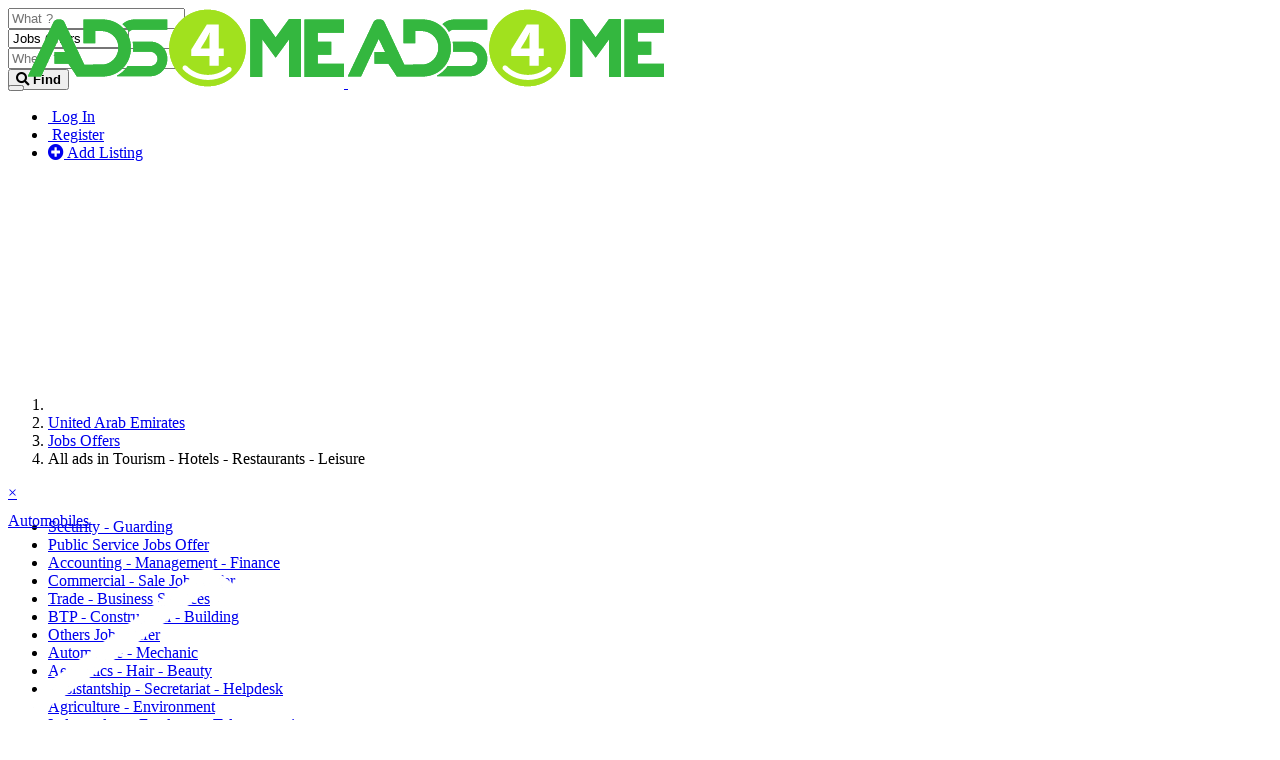

--- FILE ---
content_type: text/html; charset=UTF-8
request_url: https://uae.ads4me.com/jobs-offers/tourism-hotels-restaurants-leisure
body_size: 14802
content:
<!DOCTYPE html>
<html lang="en">
<head>
	<meta charset="utf-8">
	<meta name="google-site-verification" content="2YkLeHgwQzw8hfQRkhqv-62TfhuSk0t5eIouayretuc" />
	<meta name="csrf-token" content="StLyylHjwgah3zeXDyMrxk1NCX9ys2F0ipKg0sWl">
		<meta name="viewport" content="width=device-width, initial-scale=1.0">
	<meta name="apple-mobile-web-app-title" content="Ads4Me">
	<link rel="apple-touch-icon-precomposed" sizes="144x144" href="https://uae.ads4me.com/storage/app/default/ico/apple-touch-icon-144-precomposed.png">
	<link rel="apple-touch-icon-precomposed" sizes="114x114" href="https://uae.ads4me.com/storage/app/default/ico/apple-touch-icon-114-precomposed.png">
	<link rel="apple-touch-icon-precomposed" sizes="72x72" href="https://uae.ads4me.com/storage/app/default/ico/apple-touch-icon-72-precomposed.png">
	<link rel="apple-touch-icon-precomposed" href="https://uae.ads4me.com/storage/app/default/ico/apple-touch-icon-57-precomposed.png">
	<link rel="shortcut icon" href="https://uae.ads4me.com/storage/app/default/ico/favicon.png">
	<link href="https://fonts.googleapis.com/css?family=Roboto+Slab" rel="stylesheet">
  <link rel="stylesheet" href="https://use.fontawesome.com/releases/v5.5.0/css/all.css" integrity="sha384-B4dIYHKNBt8Bc12p+WXckhzcICo0wtJAoU8YZTY5qE0Id1GSseTk6S+L3BlXeVIU" crossorigin="anonymous">
	<title>Free ads Tourism - Hotels - Restaurants - Leisure, Jobs Offers,...</title>
	<meta name="description" content="Free ads Tourism - Hotels - Restaurants - Leisure in United Arab Emirates. Looking for a product or service - United Arab Emirates">
    <meta name="keywords" content="Dubai Free Internet Classified,dubai classified ads,Buy cars,computers ,furniture,Sell property, autos,mobile phones,Find jobs, hotels, bars, clubs,restaurants">
    
	<link rel="canonical" href="https://uae.ads4me.com/jobs-offers/tourism-hotels-restaurants-leisure"/>
										<link rel="dns-prefetch" href="//uae.ads4me.com">
					<link rel="dns-prefetch" href="//fonts.googleapis.com">
					<link rel="dns-prefetch" href="//graph.facebook.com">
					<link rel="dns-prefetch" href="//google.com">
					<link rel="dns-prefetch" href="//apis.google.com">
					<link rel="dns-prefetch" href="//ajax.googleapis.com">
					<link rel="dns-prefetch" href="//www.google-analytics.com">
					<link rel="dns-prefetch" href="//pagead2.googlesyndication.com">
					<link rel="dns-prefetch" href="//gstatic.com">
					<link rel="dns-prefetch" href="//cdn.api.twitter.com">
					<link rel="dns-prefetch" href="//oss.maxcdn.com">
									<meta property="fb:app_id" content="1742440659198305" />
				<meta property="og:site_name" content="Ads4Me" />
<meta property="og:locale" content="en_US" />
<meta property="og:url" content="https://uae.ads4me.com/jobs-offers/tourism-hotels-restaurants-leisure" />
<meta property="og:title" content="Free ads Tourism - Hotels - Restaurants - Leisure, Jobs Offers, United Arab Emirates" />
<meta property="og:description" content="Free ads Tourism - Hotels - Restaurants - Leisure in United Arab Emirates. Looking for a product or service - United Arab Emirates" />
<meta property="og:type" content="website" />

		<meta property="twitter:card" content="summary">
    <meta property="twitter:site" content="ads4me_com">
    <meta property="twitter:title" content="Free ads Tourism - Hotels - Restaurants - Leisure, Jobs Offers,...">
    <meta property="twitter:description" content="Free ads Tourism - Hotels - Restaurants - Leisure in United Arab Emirates. Looking for a product or service - United Arab Emirates">
    <meta property="twitter:creator" content="ads4me_com">
    <meta property="twitter:domain" content="uae.ads4me.com">
    
		<link rel="alternate" type="application/rss+xml" href="https://uae.ads4me.com/feed" title="All ads">
				<meta name="msvalidate.01" content="E204EC7743C65F1E4340C9F6591EF46C" />
		
    
			<link href="https://uae.ads4me.com/css/app.css?id=b40a7b52c33785e783b0" rel="stylesheet">
		
	<style type="text/css">
	
	
/* === v1.1 === */
/* === Body === */

/* === Header === */
.navbar-site { position: fixed !important; }
/* === Footer === */

/* === Button: Add Listing === */

/* === Other: Grid View Columns === */
.item-list.make-grid { width: 25.00%; }.item-list.make-grid .cornerRibbons { left: -30.00%; top: 8%; }.noSideBar .item-list.make-grid .cornerRibbons { left: -22.00%; top: 8%; }@media (min-width: 992px) and (max-width: 1119px) {.item-list.make-grid .cornerRibbons { left: -36.00%; top: 8%; }.noSideBar .item-list.make-grid .cornerRibbons { left: -26.00%; top: 8%; }}@media (min-width: 768px) and (max-width: 991px) {.item-list.make-grid .cornerRibbons { left: -35.00%; top: 8%; }.noSideBar .item-list.make-grid .cornerRibbons { left: -25.00%; top: 8%; }}@media (max-width: 767px) {.item-list.make-grid { width: 50%; }}@media (max-width: 767px) {.item-list.make-grid .cornerRibbons, .noSideBar .item-list.make-grid .cornerRibbons { left: -10%; top: 8%; }}@media (max-width: 736px) {.item-list.make-grid .cornerRibbons, .noSideBar .item-list.make-grid .cornerRibbons { left: -12%; top: 8%; }}@media (max-width: 667px) {.item-list.make-grid .cornerRibbons, .noSideBar .item-list.make-grid .cornerRibbons { left: -13%; top: 8%; }}@media (max-width: 568px) {.item-list.make-grid .cornerRibbons, .noSideBar .item-list.make-grid .cornerRibbons { left: -14%; top: 8%; }}@media (max-width: 480px) {.item-list.make-grid .cornerRibbons, .noSideBar .item-list.make-grid .cornerRibbons { left: -22%; top: 8%; }}.adds-wrapper .item-list.make-grid:nth-child(4n+4) { border-right: solid 1px #ddd; }.adds-wrapper .item-list.make-grid:nth-child(3n+3) { border-right: solid 1px #ddd; }.adds-wrapper .item-list.make-grid:nth-child(4n+4) { border-right: none; }@media (max-width: 991px) {.adds-wrapper .item-list.make-grid:nth-child(4n+4) {border-right-style: solid;border-right-width: 1px;border-right-color: #ddd;}}
/* === Homepage: Search Form Area === */

/* === Homepage: Locations & Country Map === */

	
	/* === CSS Fix === */
	.f-category h6 {
		color: #333;
	}
	.photo-count {
		color: #292b2c;
	}
	.page-info-lite h5 {
		color: #999999;
	}
	h4.item-price {
		color: #292b2c;
	}
	.skin-blue .pricetag {
		color: #fff;
	}
	
</style>

	<link href="https://uae.ads4me.com/css/custom.css" rel="stylesheet">

    
									
    
					<script async src="//pagead2.googlesyndication.com/pagead/js/adsbygoogle.js"></script>
<script>
     (adsbygoogle = window.adsbygoogle || []).push({
          google_ad_client: "ca-pub-0494652187842857",
          enable_page_level_ads: false
     });
</script>

<script async src="//pagead2.googlesyndication.com/pagead/js/adsbygoogle.js"></script> <script> (adsbygoogle = window.adsbygoogle || []).push({ google_ad_client: "ca-pub-0494652187842857", enable_page_level_ads: true }); </script>

<!-- Global site tag (gtag.js) - Google Analytics -->
<script async src="https://www.googletagmanager.com/gtag/js?id=UA-26347332-1"></script>
<script>
  window.dataLayer = window.dataLayer || [];
  function gtag(){dataLayer.push(arguments);}
  gtag('js', new Date());

  gtag('config', 'UA-26347332-1');
</script>


<script>
function calc()
{
  if (document.getElementById('stats').checked) 
  {
      document.getElementById('get_stats').value = 1;
 return true;

  } else {
      document.getElementById('get_stats').value = false;
 return true;

  }
 
}

function calctwo()
{
  if (document.getElementById('newsletter').checked) 
  {
      document.getElementById('receive_newsletter').value = 1;
 return true;

  } else {
      document.getElementById('receive_newsletter').value = false;
 return true;

  }
 
}
</script>

		
	<!--[if lt IE 9]>
	<script src="https://oss.maxcdn.com/libs/html5shiv/3.7.0/html5shiv.js"></script>
	<script src="https://oss.maxcdn.com/libs/respond.js/1.3.0/respond.min.js"></script>
	<![endif]-->

	<script>
		paceOptions = {
			elements: true
		};
	</script>
	<script src="https://uae.ads4me.com/assets/js/pace.min.js"></script>
	<script src="https://uae.ads4me.com/js/animation.js"></script>

	<!-- Chrome, Firefox OS and Opera -->
	<meta name="theme-color" content="#34B73F">
	<!-- Windows Phone -->
	<meta name="msapplication-navbutton-color" content="#34B73F">
	<!-- iOS Safari -->
	<meta name="apple-mobile-web-app-status-bar-style" content="#34B73F">

<!-- schema.org -->
<script data-react-helmet="true" type="application/ld+json">
{
"@context":"http://schema.org",
"@type":"WebSite",
"url":"https://uae.ads4me.com",
"potentialAction":{"@type":"SearchAction",
"target":"https://uae.ads4me.com/search?q={search_term_string}",
"query-input":"required name=search_term_string"}
}
</script>

</head>
<body class="skin-default">
<div id="wrapper" class="dy">

			<div class="header hidden-xs page-head ">
	<nav class="navbar navbar-site navbar-default" role="navigation">
		<div class="container">
			<div class="navbar-header">
				
				<button data-target=".navbar-collapse" data-toggle="collapse" class="navbar-toggle hidden-xs" type="button">
					<span class="sr-only">Toggle navigation</span>
					<span class="icon-bar"></span>
					<span class="icon-bar"></span>
					<span class="icon-bar"></span>
				</button>

				
													
				
				<a href="https://uae.ads4me.com" class="navbar-brand logo logo-title hidden-xs">
					<img src="https://uae.ads4me.com/storage/app/logo/logo-5bf3134281f00.png"
						 alt="ads4me" class="tooltipHere main-logo" title="" data-placement="bottom"
						 data-toggle="tooltip"
						 data-original-title="Ads4Me United Arab Emirates"/>
				</a>

        
        <a href="https://uae.ads4me.com" class="navbar-brand logo logo-title mobile-logo text-center hidden visible-xs">
          <img src="https://uae.ads4me.com/storage/app/logo/logo-5bf3134281f00.png"
             alt="ads4me" class="tooltipHere main-logo" title="" data-placement="bottom"
             data-toggle="tooltip"
             data-original-title="Ads4Me United Arab Emirates"/>
        </a>

			</div>
			<div class="navbar-collapse collapse hidden-xs">
				<ul class="nav navbar-nav navbar-left">
					
																				</ul>
				<ul class="nav navbar-nav navbar-right">
											<li>
															<a href="https://uae.ads4me.com/login"><i class="icon-user fa"></i> Log In</a>
													</li>
						<li><a href="https://uae.ads4me.com/register"><i class="icon-user-add fa"></i> Register</a></li>
					
					
					<li class="postadd">
																					<a class="btn btn-block btn-border btn-post btn-add-listing" href="https://uae.ads4me.com/posts/add">
									<i class="fa fa-plus-circle"></i> Add Listing
								</a>
																		</li>

					
				</ul>
			</div>
		</div>
	</nav>
</div>

<div class="header hidden visible-xs text-center page-head ">
	<nav class="navbar navbar-site navbar-default" role="navigation">
		<div class="container">
			<div class="navbar-header">
				
				<button data-target=".navbar-collapse" data-toggle="collapse" class="navbar-toggle hidden-xs" type="button">
					<span class="sr-only">Toggle navigation</span>
					<span class="icon-bar"></span>
					<span class="icon-bar"></span>
					<span class="icon-bar"></span>
				</button>

				
													
				
				<a href="https://uae.ads4me.com" class="navbar-brand logo logo-title hidden-xs">
					<img src="https://uae.ads4me.com/storage/app/logo/logo-5bf3134281f00.png"
						 alt="ads4me" class="tooltipHere main-logo" title="" data-placement="bottom"
						 data-toggle="tooltip"
						 data-original-title="Ads4Me United Arab Emirates"/>
				</a>

        
        <a href="https://uae.ads4me.com" class="navbar-brand logo logo-title mobile-logo text-center hidden visible-xs">
          <img src="https://uae.ads4me.com/storage/app/logo/logo-5bf3134281f00.png"
             alt="ads4me" class="tooltipHere main-logo" title="" data-placement="bottom"
             data-toggle="tooltip"
             data-original-title="Ads4Me United Arab Emirates"/>
        </a>



        <div class="mobile-category-widget hidden">

          <div class="mobile-category-items owl-carousel">
                                                  <a href="https://uae.ads4me.com/automobiles">
                <img src="https://uae.ads4me.com/storage/app/categories/custom/58172f118f70cbddd07c58d33dd77cdb.png" class="img-responsive mobile-cat-img" alt="img">
                <p>Automobiles</p>
              </a>
            						            						            						            						            						            						            						            						                                      <a href="https://uae.ads4me.com/property-for-sale">
                <img src="https://uae.ads4me.com/storage/app/categories/custom/447cb47e4e8ccf63a2fc46b88ff77f17.png" class="img-responsive mobile-cat-img" alt="img">
                <p>Property</p>
              </a>
            						            						            						            						            						            						                                      <a href="https://uae.ads4me.com/services">
                <img src="https://uae.ads4me.com/storage/app/categories/custom/9b62e43f7f87a28a880a512c7683f069.png" class="img-responsive mobile-cat-img" alt="img">
                <p>Services</p>
              </a>
            						            						            						            						            						            						            						            						            						            						            						            						            						            						            						            						            						            						                                      <a href="https://uae.ads4me.com/community">
                <img src="https://uae.ads4me.com/storage/app/categories/custom/eae27497d45542ca9eacde3064c231e1.png" class="img-responsive mobile-cat-img" alt="img">
                <p>Community</p>
              </a>
            						            						            						            						            						            						            						            						                                      <a href="https://uae.ads4me.com/multimedia">
                <img src="https://uae.ads4me.com/storage/app/categories/custom/7f18503815096783747169eeda10a0e7.png" class="img-responsive mobile-cat-img" alt="img">
                <p>Multimedia</p>
              </a>
            						            						            						            						            						            						            						            						            						            						            						            						                                      <a href="https://uae.ads4me.com/property-for-rent">
                <img src="https://uae.ads4me.com/storage/app/categories/custom/ecf81be5e96baec5c264c4e4c551d007.png" class="img-responsive mobile-cat-img" alt="img">
                <p>Property</p>
              </a>
            						            						            						            						            						            						            						                                      <a href="https://uae.ads4me.com/free-stuff">
                <img src="https://uae.ads4me.com/storage/app/categories/custom/2461c05e0b2daa6e038a885a8f52ed34.png" class="img-responsive mobile-cat-img" alt="img">
                <p>Free</p>
              </a>
            						            						            						                                      <a href="https://uae.ads4me.com/classifieds">
                <img src="https://uae.ads4me.com/storage/app/categories/custom/f663bca2014c88fab150db190b6ab2b7.png" class="img-responsive mobile-cat-img" alt="img">
                <p>Classifieds</p>
              </a>
            						            						            						            						            						            						            						            						            						            						                                      <a href="https://uae.ads4me.com/jobs-offers">
                <img src="https://uae.ads4me.com/storage/app/categories/custom/0e17d1a08bb1f4a7fb9c8194c623788e.png" class="img-responsive mobile-cat-img" alt="img">
                <p>Jobs</p>
              </a>
            						            						            						            						            						            						            						            						            						            						            						            						            						            						            						            						            						            						            						            						            						            						            						            						                                      <a href="https://uae.ads4me.com/jobs-wanted">
                <img src="https://uae.ads4me.com/storage/app/categories/custom/00c36d76ea75b8556c1576582be28193.png" class="img-responsive mobile-cat-img" alt="img">
                <p>Jobs</p>
              </a>
            						            						            						            						            						            						            						            						            						            						            						            						            						            						            						            						            						            						            						            						            						            						            						            						                                      <a href="https://uae.ads4me.com/learning">
                <img src="https://uae.ads4me.com/storage/app/categories/custom/9738955996ca15bf78d40ed25a3fabf8.png" class="img-responsive mobile-cat-img" alt="img">
                <p>Learning</p>
              </a>
            						            						            						            						            						            						            						            						                                      <a href="https://uae.ads4me.com/local-events">
                <img src="https://uae.ads4me.com/storage/app/categories/custom/6304d344de45d76737e6873c67dfc471.png" class="img-responsive mobile-cat-img" alt="img">
                <p>Local</p>
              </a>
            						            						            						            						            						            						            						            						            						            						            						            						            						            						            						            						            						            						            						            						            						            						            						            						            						            						            						            						            						            						            						            						            						            						            						            						            						            						            						            						            						            						            						            						            						            						            						            						            						            						            						            						            						            						            						            						            						            						            <!-- <a href="https://uae.ads4me.com/automobiles"><i class="fas fa-car-alt"></i>Motors</a>
            <a href="https://uae.ads4me.com/property-for-sale"><i class="fas fa-home"></i>Property</a>
            <a href="https://uae.ads4me.com/community"><i class="fas fa-users"></i>Community</a>
            <a href="https://uae.ads4me.com/jobs-wanted"><i class="fas fa-briefcase"></i>Jobs</a>
            <a href="https://uae.ads4me.com/classifieds"><i class="fas fa-star"></i>Classifieds</a> -->
          </div>

        </div>

			</div>
			<div class="navbar-collapse collapse hidden-xs">
				<ul class="nav navbar-nav navbar-left">
					
																				</ul>
				<ul class="nav navbar-nav navbar-right">
											<li>
															<a href="https://uae.ads4me.com/login"><i class="icon-user fa"></i> Log In</a>
													</li>
						<li><a href="https://uae.ads4me.com/register"><i class="icon-user-add fa"></i> Register</a></li>
					
					
					<li class="postadd">
																					<a class="btn btn-block btn-border btn-post btn-add-listing" href="https://uae.ads4me.com/posts/add">
									<i class="fa fa-plus-circle"></i> Add Listing
								</a>
																		</li>

					
				</ul>
			</div>
		</div>
	</nav>
</div>
<!-- <h1>Hello</h1> -->
	
			
	<div class="container hidden-xs">
	<div class="search-row-wrapper">
		<div class="container">
						<form id="seach" name="search" action="https://uae.ads4me.com/search" method="GET">
				<div class="col-lg-4 col-md-4 col-sm-4 col-xs-12">
					<input name="q" class="form-control keyword" type="text" placeholder="What ?" value="">
				</div>
				<div class="col-lg-3 col-md-3 col-sm-3 col-xs-12">
					<select name="c" id="catSearch" class="form-control selecter">
						<option value="" > All Categories </option>
																					<option  value="1"> Automobiles </option>
															<option  value="9"> Property for Sale </option>
															<option  value="59"> Property for Rent </option>
															<option  value="47"> Multimedia </option>
															<option  value="21"> Services </option>
															<option  value="109"> Jobs Wanted </option>
															<option  selected=&quot;selected&quot; value="85"> Jobs Offers </option>
															<option  value="141"> Local Events </option>
															<option  value="133"> Learning </option>
															<option  value="39"> Community </option>
															<option  value="72"> Free Stuff </option>
															<option  value="75"> Classifieds </option>
																		</select>
				</div>
				<div class="col-lg-3 col-md-3 col-sm-3 col-xs-12 search-col locationicon">
					<i class="icon-location-2 icon-append"></i>
					<input type="text" id="locSearch" name="location" class="form-control locinput input-rel searchtag-input has-icon tooltipHere"
						   placeholder="Where ?" value="" title="" data-placement="bottom"
						   data-toggle="tooltip" type="button"
						   data-original-title="Enter a city name OR a state name with the prefix &quot;area:&quot; like: area:State Name">
				</div>

				<input type="hidden" id="lSearch" name="l" value="">
				<input type="hidden" id="rSearch" name="r" value="">

				<div class="col-lg-2 col-md-2 col-sm-2 col-xs-12">
					<button class="btn btn-block btn-primary">
						<i class="fa fa-search"></i> <strong>Find</strong>
					</button>
				</div>
				<input type="hidden" name="_token" value="StLyylHjwgah3zeXDyMrxk1NCX9ys2F0ipKg0sWl">
			</form>
		</div>
	</div>
	<!-- /.search-row  width: 24.6%; -->
</div>

		

		<div class="main-container">

		<div class="container hidden-xs">
	<div class="breadcrumbs">
		<ol class="breadcrumb pull-left">
			<li><a href="https://uae.ads4me.com"><i class="icon-home fa"></i></a></li>
			<li>
								<a href="https://uae.ads4me.com/search">
					United Arab Emirates
				</a>
			</li>
							
																<li><a href="https://uae.ads4me.com/jobs-offers">Jobs Offers</a></li>
									
																<li class="active">
							All ads in Tourism - Hotels - Restaurants - Leisure
							&nbsp;
													</li>
														</ol>
	</div>
</div>
		<div id="mySidenav" class="sidenav">
        <a href="javascript:void(0)" class="closebtn" onclick="closeNav()">&times;</a>
        <ul class="mobile-cat-list">
            					<li>
  						  						<a href="https://uae.ads4me.com/jobs-offers/security-guarding">
  							Security - Guarding
  						</a>
  					</li>
  				  					<li>
  						  						<a href="https://uae.ads4me.com/jobs-offers/public-service-jobs-offer">
  							Public Service Jobs Offer
  						</a>
  					</li>
  				  					<li>
  						  						<a href="https://uae.ads4me.com/jobs-offers/accounting-management-finance">
  							Accounting - Management - Finance
  						</a>
  					</li>
  				  					<li>
  						  						<a href="https://uae.ads4me.com/jobs-offers/commercial-sale-jobs-offer">
  							Commercial - Sale Jobs Offer
  						</a>
  					</li>
  				  					<li>
  						  						<a href="https://uae.ads4me.com/jobs-offers/trade-business-services">
  							Trade - Business Services
  						</a>
  					</li>
  				  					<li>
  						  						<a href="https://uae.ads4me.com/jobs-offers/btp-construction-building">
  							BTP - Construction - Building
  						</a>
  					</li>
  				  					<li>
  						  						<a href="https://uae.ads4me.com/jobs-offers/others-jobs-offer">
  							Others Jobs Offer
  						</a>
  					</li>
  				  					<li>
  						  						<a href="https://uae.ads4me.com/jobs-offers/automotive-mechanic">
  							Automotive - Mechanic
  						</a>
  					</li>
  				  					<li>
  						  						<a href="https://uae.ads4me.com/jobs-offers/aesthetics-hair-beauty">
  							Aesthetics - Hair - Beauty
  						</a>
  					</li>
  				  					<li>
  						  						<a href="https://uae.ads4me.com/jobs-offers/assistantship-secretariat-helpdesk">
  							Assistantship - Secretariat - Helpdesk
  						</a>
  					</li>
  				  					<li>
  						  						<a href="https://uae.ads4me.com/jobs-offers/agriculture-environment">
  							Agriculture - Environment
  						</a>
  					</li>
  				  					<li>
  						  						<a href="https://uae.ads4me.com/jobs-offers/independent-freelance-telecommuting">
  							Independent - Freelance - Telecommuting
  						</a>
  					</li>
  				  					<li>
  						  						<a href="https://uae.ads4me.com/jobs-offers/computers-internet-telecommunications">
  							Computers - Internet - Telecommunications
  						</a>
  					</li>
  				  					<li>
  						  						<a href="https://uae.ads4me.com/jobs-offers/transportation-logistics">
  							Transportation - Logistics
  						</a>
  					</li>
  				  					<li>
  						  						<a href="https://uae.ads4me.com/jobs-offers/tourism-hotels-restaurants-leisure">
  							Tourism - Hotels - Restaurants - Leisure
  						</a>
  					</li>
  				  					<li>
  						  						<a href="https://uae.ads4me.com/jobs-offers/real-estate-jobs-offer">
  							Real Estate Jobs Offer
  						</a>
  					</li>
  				  					<li>
  						  						<a href="https://uae.ads4me.com/jobs-offers/household-services-housekeeping">
  							Household Services - Housekeeping
  						</a>
  					</li>
  				  					<li>
  						  						<a href="https://uae.ads4me.com/jobs-offers/medical-healthcare-social">
  							Medical - Healthcare - Social
  						</a>
  					</li>
  				  					<li>
  						  						<a href="https://uae.ads4me.com/jobs-offers/hr-training-education">
  							HR - Training - Education
  						</a>
  					</li>
  				  					<li>
  						  						<a href="https://uae.ads4me.com/jobs-offers/babysitting-nanny-work">
  							Babysitting - Nanny Work
  						</a>
  					</li>
  				  					<li>
  						  						<a href="https://uae.ads4me.com/jobs-offers/marketing-communication">
  							Marketing - Communication
  						</a>
  					</li>
  				  					<li>
  						  						<a href="https://uae.ads4me.com/jobs-offers/industry-production-engineering">
  							Industry, Production &amp; engineering
  						</a>
  					</li>
  				  					<li>
  						  						<a href="https://uae.ads4me.com/jobs-offers/steering-manager">
  							Steering - Manager
  						</a>
  					</li>
  								</ul>
    </div>
		<div class="container">

			<div class="category-links hidden-xs">
				<ul>
									<li>
												<a href="https://uae.ads4me.com/jobs-offers/security-guarding">
							Security - Guarding
						</a>
					</li>
									<li>
												<a href="https://uae.ads4me.com/jobs-offers/public-service-jobs-offer">
							Public Service Jobs Offer
						</a>
					</li>
									<li>
												<a href="https://uae.ads4me.com/jobs-offers/accounting-management-finance">
							Accounting - Management - Finance
						</a>
					</li>
									<li>
												<a href="https://uae.ads4me.com/jobs-offers/commercial-sale-jobs-offer">
							Commercial - Sale Jobs Offer
						</a>
					</li>
									<li>
												<a href="https://uae.ads4me.com/jobs-offers/trade-business-services">
							Trade - Business Services
						</a>
					</li>
									<li>
												<a href="https://uae.ads4me.com/jobs-offers/btp-construction-building">
							BTP - Construction - Building
						</a>
					</li>
									<li>
												<a href="https://uae.ads4me.com/jobs-offers/others-jobs-offer">
							Others Jobs Offer
						</a>
					</li>
									<li>
												<a href="https://uae.ads4me.com/jobs-offers/automotive-mechanic">
							Automotive - Mechanic
						</a>
					</li>
									<li>
												<a href="https://uae.ads4me.com/jobs-offers/aesthetics-hair-beauty">
							Aesthetics - Hair - Beauty
						</a>
					</li>
									<li>
												<a href="https://uae.ads4me.com/jobs-offers/assistantship-secretariat-helpdesk">
							Assistantship - Secretariat - Helpdesk
						</a>
					</li>
									<li>
												<a href="https://uae.ads4me.com/jobs-offers/agriculture-environment">
							Agriculture - Environment
						</a>
					</li>
									<li>
												<a href="https://uae.ads4me.com/jobs-offers/independent-freelance-telecommuting">
							Independent - Freelance - Telecommuting
						</a>
					</li>
									<li>
												<a href="https://uae.ads4me.com/jobs-offers/computers-internet-telecommunications">
							Computers - Internet - Telecommunications
						</a>
					</li>
									<li>
												<a href="https://uae.ads4me.com/jobs-offers/transportation-logistics">
							Transportation - Logistics
						</a>
					</li>
									<li>
												<a href="https://uae.ads4me.com/jobs-offers/tourism-hotels-restaurants-leisure">
							Tourism - Hotels - Restaurants - Leisure
						</a>
					</li>
									<li>
												<a href="https://uae.ads4me.com/jobs-offers/real-estate-jobs-offer">
							Real Estate Jobs Offer
						</a>
					</li>
									<li>
												<a href="https://uae.ads4me.com/jobs-offers/household-services-housekeeping">
							Household Services - Housekeeping
						</a>
					</li>
									<li>
												<a href="https://uae.ads4me.com/jobs-offers/medical-healthcare-social">
							Medical - Healthcare - Social
						</a>
					</li>
									<li>
												<a href="https://uae.ads4me.com/jobs-offers/hr-training-education">
							HR - Training - Education
						</a>
					</li>
									<li>
												<a href="https://uae.ads4me.com/jobs-offers/babysitting-nanny-work">
							Babysitting - Nanny Work
						</a>
					</li>
									<li>
												<a href="https://uae.ads4me.com/jobs-offers/marketing-communication">
							Marketing - Communication
						</a>
					</li>
									<li>
												<a href="https://uae.ads4me.com/jobs-offers/industry-production-engineering">
							Industry, Production &amp; engineering
						</a>
					</li>
									<li>
												<a href="https://uae.ads4me.com/jobs-offers/steering-manager">
							Steering - Manager
						</a>
					</li>
								</ul>
			</div>
		</div>
	
<script>
function openNav() {

  document.getElementById("mySidenav").style.height = "80vh";
}

function closeNav() {
  document.getElementById("mySidenav").style.height = "0";
}

</script>
					<div class="container">
		<div class="col-lg-12 hidden-md hidden-sm hidden-xs ads-parent-responsive">
			<div class="text-center">
								<script async src="//pagead2.googlesyndication.com/pagead/js/adsbygoogle.js"></script>
<!-- ads4me-responsive -->
<ins class="adsbygoogle ads-slot-responsive"
     style="display:block"
     data-ad-client="ca-pub-0494652187842857"
     data-ad-slot="8276365347"
     
     data-full-width-responsive="true"></ins>
<script>
(adsbygoogle = window.adsbygoogle || []).push({});
</script>
			 			</div>
		</div>
		<div class="col-md-12 col-sm-6 hidden-lg hidden-xs ads-parent-responsive">
			<div class="text-center">
								<script async src="//pagead2.googlesyndication.com/pagead/js/adsbygoogle.js"></script>
<!-- ads4me-responsive -->
<ins class="adsbygoogle ads-slot-responsive"
     style="display:block"
     data-ad-client="ca-pub-0494652187842857"
     data-ad-slot="8276365347"
     
     data-full-width-responsive="true"></ins>
<script>
(adsbygoogle = window.adsbygoogle || []).push({});
</script>
			 			</div>
		</div>
		<div class="row">
			<div class="col-xs-12 hidden-sm hidden-md hidden-lg hidden-xs ads-parent-responsive">
				<div class="text-center">
										<script async src="//pagead2.googlesyndication.com/pagead/js/adsbygoogle.js"></script>
<!-- ads4me-responsive -->
<ins class="adsbygoogle ads-slot-responsive"
     style="display:block"
     data-ad-client="ca-pub-0494652187842857"
     data-ad-slot="8276365347"
     
     data-full-width-responsive="true"></ins>
<script>
(adsbygoogle = window.adsbygoogle || []).push({});
</script>
				 				</div>
			</div>
		</div>
	</div>
				<div class="h-spacer"></div>

		<div class="container">

			<div class="row">

				<!-- Sidebar -->
                                    <!-- this (.mobile-filter-sidebar) part will be position fixed in mobile version -->
<div class="col-sm-3 page-sidebar mobile-filter-sidebar" style="padding-bottom: 20px;">
	<aside>
		<div class="inner-box enable-long-words">

			<div class="list-filter">
		<form id="cfForm" role="form" class="form" action="https://uae.ads4me.com/jobs-offers/tourism-hotels-restaurants-leisure" method="GET">
			<input type="hidden" name="_token" value="StLyylHjwgah3zeXDyMrxk1NCX9ys2F0ipKg0sWl">
																										
																				
					<!-- select -->
					<h5 class="list-title"><strong><a href="#">Work Type</a></strong> </h5>
					<div class="filter-content">
						<div class="col-md-12">
                            							<select id="cf.12" name="cf[12]" class="form-control selecter">
								<option value=""
																					selected="selected"
																		>
									Select
								</option>
																											<option value="15"
																						>
											Full-time
										</option>
																			<option value="18"
																						>
											Internship
										</option>
																			<option value="16"
																						>
											Part-time
										</option>
																			<option value="19"
																						>
											Permanent
										</option>
																			<option value="17"
																						>
											Temporary
										</option>
																								</select>
						</div>
					</div>
					<input type="hidden" id="cf12QueryString" value="">
					<div style="clear:both"></div>
				
								
					</form>
		<div style="clear:both"></div>
	</div>


            <!-- Date -->
            <div class="list-filter">
                <h5 class="list-title"><strong><a href="#"> Date Posted </a></strong></h5>
                <div class="filter-date filter-content">
                    <ul>
                                                                                    <li>
                                    <input type="radio" name="postedDate" value="2" id="postedDate_2" >
                                    <label for="postedDate_2">24 hours</label>
                                </li>
                                                            <li>
                                    <input type="radio" name="postedDate" value="4" id="postedDate_4" >
                                    <label for="postedDate_4">3 days</label>
                                </li>
                                                            <li>
                                    <input type="radio" name="postedDate" value="8" id="postedDate_8" >
                                    <label for="postedDate_8">7 days</label>
                                </li>
                                                            <li>
                                    <input type="radio" name="postedDate" value="31" id="postedDate_31" >
                                    <label for="postedDate_31">30 days</label>
                                </li>
                                                                            <input type="hidden" id="postedQueryString" value="">
                    </ul>
                </div>
            </div>

                                            <!-- Price -->
                <div class="locations-list list-filter">
                    <h5 class="list-title"><strong><a href="#">Salary range</a></strong></h5>
                    <form role="form" class="form-inline" action="https://uae.ads4me.com/jobs-offers/tourism-hotels-restaurants-leisure" method="GET">
						<input type="hidden" name="_token" value="StLyylHjwgah3zeXDyMrxk1NCX9ys2F0ipKg0sWl">
                                                <div class="form-group col-sm-4 no-padding">
                            <input type="text" placeholder="2000" id="minPrice" name="minPrice" class="form-control" value="">
                        </div>
                        <div class="form-group col-sm-1 no-padding text-center hidden-xs"> -</div>
                        <div class="form-group col-sm-4 no-padding">
                            <input type="text" placeholder="3000" id="maxPrice" name="maxPrice" class="form-control" value="">
                        </div>
                        <div class="form-group col-sm-3 no-padding">
                            <button class="btn btn-default pull-right btn-block-xs" type="submit">GO</button>
                        </div>
                    </form>
                    <div style="clear:both"></div>
                </div>
                
				                <!-- SubCategory -->
				<div id="subCatsList" class="categories-list list-filter hidden-xs">
					<h5 class="list-title">
                        <strong><a href="#"><i class="fa fa-angle-left"></i> All Categories</a></strong>
                    </h5>
					<ul class="list-unstyled">
						<li>
                            																<a href="https://uae.ads4me.com/jobs-offers" title="Jobs Offers">
									<span class="title"><strong>Jobs Offers</strong>
									</span><span class="count">&nbsp;231</span>
								</a>
                            							<ul class="list-unstyled long-list">
                                								                                    									<li>
																															<a href="https://uae.ads4me.com/jobs-offers/security-guarding" title="Security - Guarding">
												Security - Guarding
                                                <span class="count">(1)</span>
											</a>
																			</li>
								                                    									<li>
																															<a href="https://uae.ads4me.com/jobs-offers/public-service-jobs-offer" title="Public Service Jobs Offer">
												Public Service Jobs Offer
                                                <span class="count">(1)</span>
											</a>
																			</li>
								                                    									<li>
																															<a href="https://uae.ads4me.com/jobs-offers/accounting-management-finance" title="Accounting - Management - Finance">
												Accounting - Management - Finance
                                                <span class="count">(27)</span>
											</a>
																			</li>
								                                    									<li>
																															<a href="https://uae.ads4me.com/jobs-offers/commercial-sale-jobs-offer" title="Commercial - Sale Jobs Offer">
												Commercial - Sale Jobs Offer
                                                <span class="count">(4)</span>
											</a>
																			</li>
								                                    									<li>
																															<a href="https://uae.ads4me.com/jobs-offers/trade-business-services" title="Trade - Business Services">
												Trade - Business Services
                                                <span class="count">(1)</span>
											</a>
																			</li>
								                                    									<li>
																															<a href="https://uae.ads4me.com/jobs-offers/btp-construction-building" title="BTP - Construction - Building">
												BTP - Construction - Building
                                                <span class="count">(0)</span>
											</a>
																			</li>
								                                    									<li>
																															<a href="https://uae.ads4me.com/jobs-offers/others-jobs-offer" title="Others Jobs Offer">
												Others Jobs Offer
                                                <span class="count">(19)</span>
											</a>
																			</li>
								                                    									<li>
																															<a href="https://uae.ads4me.com/jobs-offers/automotive-mechanic" title="Automotive - Mechanic">
												Automotive - Mechanic
                                                <span class="count">(0)</span>
											</a>
																			</li>
								                                    									<li>
																															<a href="https://uae.ads4me.com/jobs-offers/aesthetics-hair-beauty" title="Aesthetics - Hair - Beauty">
												Aesthetics - Hair - Beauty
                                                <span class="count">(0)</span>
											</a>
																			</li>
								                                    									<li>
																															<a href="https://uae.ads4me.com/jobs-offers/assistantship-secretariat-helpdesk" title="Assistantship - Secretariat - Helpdesk">
												Assistantship - Secretariat - Helpdesk
                                                <span class="count">(46)</span>
											</a>
																			</li>
								                                    									<li>
																															<a href="https://uae.ads4me.com/jobs-offers/agriculture-environment" title="Agriculture - Environment">
												Agriculture - Environment
                                                <span class="count">(0)</span>
											</a>
																			</li>
								                                    									<li>
																															<a href="https://uae.ads4me.com/jobs-offers/independent-freelance-telecommuting" title="Independent - Freelance - Telecommuting">
												Independent - Freelance - Telecommuting
                                                <span class="count">(0)</span>
											</a>
																			</li>
								                                    									<li>
																															<a href="https://uae.ads4me.com/jobs-offers/computers-internet-telecommunications" title="Computers - Internet - Telecommunications">
												Computers - Internet - Telecommunications
                                                <span class="count">(1)</span>
											</a>
																			</li>
								                                    									<li>
																															<a href="https://uae.ads4me.com/jobs-offers/transportation-logistics" title="Transportation - Logistics">
												Transportation - Logistics
                                                <span class="count">(3)</span>
											</a>
																			</li>
								                                    									<li>
																															<strong>
												<a href="https://uae.ads4me.com/jobs-offers/tourism-hotels-restaurants-leisure" title="Tourism - Hotels - Restaurants - Leisure">
													Tourism - Hotels - Restaurants - Leisure
													<span class="count">(0)</span>
												</a>
											</strong>
																			</li>
								                                    									<li>
																															<a href="https://uae.ads4me.com/jobs-offers/real-estate-jobs-offer" title="Real Estate Jobs Offer">
												Real Estate Jobs Offer
                                                <span class="count">(1)</span>
											</a>
																			</li>
								                                    									<li>
																															<a href="https://uae.ads4me.com/jobs-offers/household-services-housekeeping" title="Household Services - Housekeeping">
												Household Services - Housekeeping
                                                <span class="count">(1)</span>
											</a>
																			</li>
								                                    									<li>
																															<a href="https://uae.ads4me.com/jobs-offers/medical-healthcare-social" title="Medical - Healthcare - Social">
												Medical - Healthcare - Social
                                                <span class="count">(0)</span>
											</a>
																			</li>
								                                    									<li>
																															<a href="https://uae.ads4me.com/jobs-offers/hr-training-education" title="HR - Training - Education">
												HR - Training - Education
                                                <span class="count">(2)</span>
											</a>
																			</li>
								                                    									<li>
																															<a href="https://uae.ads4me.com/jobs-offers/babysitting-nanny-work" title="Babysitting - Nanny Work">
												Babysitting - Nanny Work
                                                <span class="count">(2)</span>
											</a>
																			</li>
								                                    									<li>
																															<a href="https://uae.ads4me.com/jobs-offers/marketing-communication" title="Marketing - Communication">
												Marketing - Communication
                                                <span class="count">(117)</span>
											</a>
																			</li>
								                                    									<li>
																															<a href="https://uae.ads4me.com/jobs-offers/industry-production-engineering" title="Industry, Production &amp; engineering">
												Industry, Production &amp; engineering
                                                <span class="count">(5)</span>
											</a>
																			</li>
								                                    									<li>
																															<a href="https://uae.ads4me.com/jobs-offers/steering-manager" title="Steering - Manager">
												Steering - Manager
                                                <span class="count">(0)</span>
											</a>
																			</li>
								                                							</ul>
						</li>
					</ul>
				</div>
							
            <!-- Category -->
			<div id="catsList" class="categories-list list-filter" style="display: none;">
				<h5 class="list-title">
                    <strong><a href="#">All Categories</a></strong>
                </h5>
				<ul class="list-unstyled">
                    											<li>
																						<a href="https://uae.ads4me.com/automobiles" title="Automobiles">
									<span class="title">Automobiles</span>
									<span class="count">&nbsp;64</span>
								</a>
													</li>
											<li>
																						<a href="https://uae.ads4me.com/property-for-sale" title="Property for Sale">
									<span class="title">Property for Sale</span>
									<span class="count">&nbsp;1056</span>
								</a>
													</li>
											<li>
																						<a href="https://uae.ads4me.com/property-for-rent" title="Property for Rent">
									<span class="title">Property for Rent</span>
									<span class="count">&nbsp;116</span>
								</a>
													</li>
											<li>
																						<a href="https://uae.ads4me.com/multimedia" title="Multimedia">
									<span class="title">Multimedia</span>
									<span class="count">&nbsp;7</span>
								</a>
													</li>
											<li>
																						<a href="https://uae.ads4me.com/services" title="Services">
									<span class="title">Services</span>
									<span class="count">&nbsp;9156</span>
								</a>
													</li>
											<li>
																						<a href="https://uae.ads4me.com/jobs-wanted" title="Jobs Wanted">
									<span class="title">Jobs Wanted</span>
									<span class="count">&nbsp;21</span>
								</a>
													</li>
											<li>
																						<strong>
									<a href="https://uae.ads4me.com/jobs-offers" title="Jobs Offers">
										<span class="title">Jobs Offers</span>
										<span class="count">&nbsp;231</span>
									</a>
								</strong>
													</li>
											<li>
																						<a href="https://uae.ads4me.com/local-events" title="Local Events">
									<span class="title">Local Events</span>
									<span class="count">&nbsp;22</span>
								</a>
													</li>
											<li>
																						<a href="https://uae.ads4me.com/learning" title="Learning">
									<span class="title">Learning</span>
									<span class="count">&nbsp;278</span>
								</a>
													</li>
											<li>
																						<a href="https://uae.ads4me.com/community" title="Community">
									<span class="title">Community</span>
									<span class="count">&nbsp;171</span>
								</a>
													</li>
											<li>
																						<a href="https://uae.ads4me.com/free-stuff" title="Free Stuff">
									<span class="title">Free Stuff</span>
									<span class="count">&nbsp;21</span>
								</a>
													</li>
											<li>
																						<a href="https://uae.ads4me.com/classifieds" title="Classifieds">
									<span class="title">Classifieds</span>
									<span class="count">&nbsp;1254</span>
								</a>
													</li>
					                    				</ul>
			</div>

            <!-- City -->
			<div class="locations-list list-filter">
				<h5 class="list-title"><strong><a href="#">Locations</a></strong></h5>
				<ul class="browse-list list-unstyled long-list">
                    																				<li>
																	<a href="https://uae.ads4me.com/search?l=292223&r=&c=85&sc=107" title="Dubai">
										Dubai
									</a>
															</li>
																				<li>
																	<a href="https://uae.ads4me.com/search?l=292968&r=&c=85&sc=107" title="Abu Dhabi">
										Abu Dhabi
									</a>
															</li>
																				<li>
																	<a href="https://uae.ads4me.com/search?l=292672&r=&c=85&sc=107" title="Sharjah">
										Sharjah
									</a>
															</li>
																				<li>
																	<a href="https://uae.ads4me.com/search?l=292913&r=&c=85&sc=107" title="Al Ain">
										Al Ain
									</a>
															</li>
																				<li>
																	<a href="https://uae.ads4me.com/search?l=292932&r=&c=85&sc=107" title="Ajman">
										Ajman
									</a>
															</li>
																				<li>
																	<a href="https://uae.ads4me.com/search?l=291074&r=&c=85&sc=107" title="Ras al-Khaimah">
										Ras al-Khaimah
									</a>
															</li>
																				<li>
																	<a href="https://uae.ads4me.com/search?l=292878&r=&c=85&sc=107" title="Al Fujayrah">
										Al Fujayrah
									</a>
															</li>
																				<li>
																	<a href="https://uae.ads4me.com/search?l=290594&r=&c=85&sc=107" title="Umm al Qaywayn">
										Umm al Qaywayn
									</a>
															</li>
																				<li>
																	<a href="https://uae.ads4me.com/search?l=291696&r=&c=85&sc=107" title="Khawr Fakkān">
										Khawr Fakkān
									</a>
															</li>
																				<li>
																	<a href="https://uae.ads4me.com/search?l=292231&r=&c=85&sc=107" title="Dibba Al-Fujairah">
										Dibba Al-Fujairah
									</a>
															</li>
																				<li>
																	<a href="https://uae.ads4me.com/search?l=292239&r=&c=85&sc=107" title="Dibba Al-Hisn">
										Dibba Al-Hisn
									</a>
															</li>
																				<li>
																	<a href="https://uae.ads4me.com/search?l=292953&r=&c=85&sc=107" title="Adh Dhayd">
										Adh Dhayd
									</a>
															</li>
																				<li>
																	<a href="https://uae.ads4me.com/search?l=292688&r=&c=85&sc=107" title="Ar Ruways">
										Ar Ruways
									</a>
															</li>
																				<li>
																	<a href="https://uae.ads4me.com/search?l=291279&r=&c=85&sc=107" title="Muzayri‘">
										Muzayri‘
									</a>
															</li>
						                    				</ul>
			</div>

			<div style="clear:both"></div>
		</div>
	</aside>
  <!-- <div class="row"> -->
		<div class="container hidden-md hidden-sm hidden-xs mb20 ads-parent-responsive">
			<div class="text-center">
				<script async src="//pagead2.googlesyndication.com/pagead/js/adsbygoogle.js"></script>
<ins class="adsbygoogle ads-slot-responsive"
     style="display:block"
     
     data-ad-client="ca-pub-0494652187842857"
     data-ad-slot="5897751837"></ins>
<script>
     (adsbygoogle = window.adsbygoogle || []).push({});
</script>
			</div>
		</div>
		<div class="container hidden-lg hidden-xs mb20 ads-parent-responsive">
			<div class="text-center">
				<script async src="//pagead2.googlesyndication.com/pagead/js/adsbygoogle.js"></script>
<ins class="adsbygoogle ads-slot-responsive"
     style="display:block"
     
     data-ad-client="ca-pub-0494652187842857"
     data-ad-slot="5897751837"></ins>
<script>
     (adsbygoogle = window.adsbygoogle || []).push({});
</script>
			</div>
		</div>
		<div class="container hidden-sm hidden-md hidden-lg ads-parent-responsive">
			<div class="text-center">
      	<script async src="//pagead2.googlesyndication.com/pagead/js/adsbygoogle.js"></script>
<ins class="adsbygoogle ads-slot-responsive"
     style="display:block"
     
     data-ad-client="ca-pub-0494652187842857"
     data-ad-slot="5897751837"></ins>
<script>
     (adsbygoogle = window.adsbygoogle || []).push({});
</script>
			</div>
		</div>
	<!-- </div> -->
</div>




                                    
				<!-- Content -->
                <div class="col-sm-9 page-content col-thin-left">
        					<div class="category-list">
						<div class="tab-box">

							<!-- Nav tabs -->
							<ul id="postType" class="nav nav-tabs add-tabs" role="tablist">
                                								<li class="active">
									<a href="https://uae.ads4me.com/jobs-offers/tourism-hotels-restaurants-leisure" role="tab" data-toggle="tab">
										Ads <span class="badge progress-bar-danger">0</span>
									</a>
								</li>
							</ul>

															<!-- Mobile Filter bar -->
								<div class="mobile-filter-bar col-lg-12">
									<ul class="list-unstyled list-inline no-margin no-padding">
										<li class="filter-toggle">
											<a class="">
												<i class="icon-th-list"></i> Filters
											</a>
										</li>
										<li>
											<div class="dropdown">
												<a data-toggle="dropdown" class="dropdown-toggle"><i class="caret "></i>Sort by</a>
												<ul class="dropdown-menu">
													<li>
														<a href="https://uae.ads4me.com/jobs-offers/tourism-hotels-restaurants-leisure" rel="nofollow">
															Sort by
														</a>
													</li>
													<li>
														<a href="https://uae.ads4me.com/jobs-offers/tourism-hotels-restaurants-leisure?orderBy=priceAsc" rel="nofollow">
															Price : Low to High
														</a>
													</li>
													<li>
														<a href="https://uae.ads4me.com/jobs-offers/tourism-hotels-restaurants-leisure?orderBy=priceDesc" rel="nofollow">
															Price : High to Low
														</a>
													</li>
													<li>
														<a href="https://uae.ads4me.com/jobs-offers/tourism-hotels-restaurants-leisure?orderBy=relevance" rel="nofollow">
															Relevance
														</a>
													</li>
													<li>
														<a href="https://uae.ads4me.com/jobs-offers/tourism-hotels-restaurants-leisure?orderBy=date" rel="nofollow">
															Date
														</a>
													</li>
																									</ul>

											</div>
										</li>
                    <li class="pull-right">
                        <a class="cat-slider" onclick="openNav()">
                						Categories <i class="glyphicon glyphicon-menu-down"></i>
                				</a>
                    </li>
									</ul>
								</div>
								<div class="menu-overly-mask"></div>
								<!-- Mobile Filter bar End-->

															

							<div class="tab-filter hide-xs">
								<select id="orderBy" class="selecter" data-style="btn-select" data-width="auto">
									<option value="https://uae.ads4me.com/jobs-offers/tourism-hotels-restaurants-leisure">Sort by</option>
									<option
											value="https://uae.ads4me.com/jobs-offers/tourism-hotels-restaurants-leisure?orderBy=priceAsc">
										Price : Low to High
									</option>
									<option
											value="https://uae.ads4me.com/jobs-offers/tourism-hotels-restaurants-leisure?orderBy=priceDesc">
										Price : High to Low
									</option>
									<option
											value="https://uae.ads4me.com/jobs-offers/tourism-hotels-restaurants-leisure?orderBy=relevance">
										Relevance
									</option>
									<option
											value="https://uae.ads4me.com/jobs-offers/tourism-hotels-restaurants-leisure?orderBy=date">
										Date
									</option>
																	</select>
							</div>

						</div>

						<div class="listing-filter hidden-xs">
							<div class="pull-left col-sm-10 col-xs-12">
								<div class="breadcrumb-list text-center-xs">
									<a href="https://uae.ads4me.com/search" class="current"><span>All ads</span></a> in <a rel="nofollow" class="jobs-s-tag" href="https://uae.ads4me.com/jobs-offers">Tourism - Hotels - Restaurants - Leisure</a> in <a rel="nofollow" class="jobs-s-tag" href="https://uae.ads4me.com/search">Jobs Offers</a>
								</div>
                                <div style="clear:both;"></div>
							</div>

							
							<div style="clear:both"></div>
						</div>

						<div class="adds-wrapper">
							<div class="item-list" style="width: 100%; border-right: 0;">
		No result. Refine your search using other criteria.
	</div>

						</div>

						<div class="tab-box save-search-bar text-center hidden-xs">
															<a href="#"> &nbsp; </a>
													</div>
					</div>

					<div class="pagination-bar text-center">
						
					</div>

					<div class="post-promo text-center hidden-xs" style="margin-bottom: 30px;">
						<h2> Do have anything to sell or rent? </h2>
						<h5>Sell your products and services online FOR FREE. It&#039;s easier than you think !</h5>
													<a href="https://uae.ads4me.com/posts/add" class="btn btn-border btn-post btn-add-listing">Start Now!</a>
											</div>

				</div>

				<div style="clear:both;"></div>

				<!-- Advertising -->
        <div class="hidden-xs">
           	<div class="h-sp"></div>
				<div class="container">
		<div class="col-lg-12 hidden-md hidden-sm hidden-xs mb20 ads-parent-responsive">
			<div class="text-center">
								<script async src="//pagead2.googlesyndication.com/pagead/js/adsbygoogle.js"></script>
<ins class="adsbygoogle ads-slot-responsive"
     style="display:block"
     
     data-ad-client="ca-pub-0494652187842857"
     data-ad-slot="5897751837"></ins>
<script>
     (adsbygoogle = window.adsbygoogle || []).push({});
</script>
			 			</div>
		</div>
		<div class="col-md-12 hidden-lg hidden-xs mb20 ads-parent-responsive">
			<div class="text-center">
								<script async src="//pagead2.googlesyndication.com/pagead/js/adsbygoogle.js"></script>
<ins class="adsbygoogle ads-slot-responsive"
     style="display:block"
     
     data-ad-client="ca-pub-0494652187842857"
     data-ad-slot="5897751837"></ins>
<script>
     (adsbygoogle = window.adsbygoogle || []).push({});
</script>
			 			</div>
		</div>
		<div class="col-xs-12 hidden-sm hidden-md hidden-lg ads-parent-responsive">
			<div class="text-center">
								<script async src="//pagead2.googlesyndication.com/pagead/js/adsbygoogle.js"></script>
<ins class="adsbygoogle ads-slot-responsive"
     style="display:block"
     
     data-ad-client="ca-pub-0494652187842857"
     data-ad-slot="5897751837"></ins>
<script>
     (adsbygoogle = window.adsbygoogle || []).push({});
</script>
			 			</div>
		</div>
	</div>
        </div>
        <b> dubai classified sites, Free ads Tourism - Hotels - Restaurants - Leisure, Jobs Offers,...</b>
        <div class="col-lg-12 cat-description hidden-xs">
                      <p><p><strong>Jobs</strong></p>

<p>Are you fired or searching for work? If so, you may find the <a href="https://uae.ads4me.com/search?l=292223&amp;r=&amp;c=85&amp;sc=">Dubai</a>, <a href="https://uae.ads4me.com/search?l=292672&amp;r=&amp;c=85&amp;sc=">Sharjah</a>, <a href="https://uae.ads4me.com/search?l=292968&amp;r=&amp;c=85&amp;sc=">Abu Dhabi</a> or United Arab Emirates Jobs category very useful. you will find jobs from various industries, like health care, engineering or producing. If you&#39;re searching for a specific job within the Dubai, Sharjah, Abu Dhabi or United Arab Emirates, we suggest using the search bar at the top of the page.</p>

<p>If you don&rsquo;t find anything in your line of work, then <a href="https://uae.ads4me.com/jobs-wanted">post a wanted ad description</a> recent work expertise and your preferred role; doing so will highly increase your probabilities of finding employment. another choice would be to get help from a hr professional WHO can assist you with updating your cover letters and resume. If you&#39;re lucky to receive employment interview you need to be looking on point! check out our <a href="https://uae.ads4me.com/classifieds/clothing-accessories">clothing categories</a> to pick up some new formal apparel.</p>

<p>If you have a job to offer, then why not <a href="https://uae.ads4me.com/posts/add">post your vacancy at no cost on Ads4Me</a>!</p></p>
                  </div>
			</div>
		</div>
	</div>

		
			<div class="col-lg-12 footer-flags">
  <p>International Free Classifieds</p>
  <ul>
          <li>
        <a href="https://usa.ads4me.com" target="_blank">
          <span><img src="https://ads4me.com/flags/4x3/us.svg"/></span>
          <span>United States</span>
        </a>
      </li>
          <li>
        <a href="https://uae.ads4me.com/" target="_blank">
          <span><img src="https://ads4me.com/flags/4x3/ae.svg"/></span>
          <span>United Arab Emirates</span>
        </a>
      </li>
          <li>
        <a href="https://qatar.ads4me.com/" target="_blank">
          <span><img src="https://ads4me.com/flags/4x3/qa.svg"/></span>
          <span>Qatar</span>
        </a>
      </li>
          <li>
        <a href="https://jordan.ads4me.com/" target="_blank">
          <span><img src="https://ads4me.com/flags/4x3/jo.svg"/></span>
          <span>Jordan</span>
        </a>
      </li>
          <li>
        <a href="https://pakistan.ads4me.com" target="_blank">
          <span><img src="https://ads4me.com/flags/4x3/pk.svg"/></span>
          <span>Pakistan</span>
        </a>
      </li>
          <li>
        <a href="https://bangladesh.ads4me.com" target="_blank">
          <span><img src="https://ads4me.com/flags/4x3/bd.svg"/></span>
          <span>Bangladesh</span>
        </a>
      </li>
          <li>
        <a href="https://india.ads4me.com" target="_blank">
          <span><img src="https://ads4me.com/flags/4x3/in.svg"/></span>
          <span>India</span>
        </a>
      </li>
          <li>
        <a href="https://lk.ads4me.com" target="_blank">
          <span><img src="https://ads4me.com/flags/4x3/lk.svg"/></span>
          <span>Sri Lanka</span>
        </a>
      </li>
          <li>
        <a href="https://canada.ads4me.com" target="_blank">
          <span><img src="https://ads4me.com/flags/4x3/ca.svg"/></span>
          <span>Canada</span>
        </a>
      </li>
          <li>
        <a href="https://australia.ads4me.com" target="_blank">
          <span><img src="https://ads4me.com/flags/4x3/au.svg"/></span>
          <span>Australia</span>
        </a>
      </li>
          <li>
        <a href="https://philippines.ads4me.com" target="_blank">
          <span><img src="https://ads4me.com/flags/4x3/ph.svg"/></span>
          <span>Philippines</span>
        </a>
      </li>
          <li>
        <a href="https://malaysia.ads4me.com" target="_blank">
          <span><img src="https://ads4me.com/flags/4x3/my.svg"/></span>
          <span>Malaysia</span>
        </a>
      </li>
          <li>
        <a href="https://thailand.ads4me.com" target="_blank">
          <span><img src="https://ads4me.com/flags/4x3/th.svg"/></span>
          <span>Thailand</span>
        </a>
      </li>
      </ul>
</div>

<div class="footerNav show hidden visible-xs">
	<div class="navContainer">
			<a class="nav-item" href="https://uae.ads4me.com">
				<i class="fas fa-home"></i>
				<span>Home</span>
			</a>
			<a class="nav-item" href="https://uae.ads4me.com/searchbar">
				<i class="fas fa-search"></i>
				<span>Search</span>
			</a>
			<a class="add-listing nav-item post-ad-btn" href="https://uae.ads4me.com/posts/add">
				<i class="fas fa-plus-circle"></i>
				<span>Post Ad</span>
			</a>
			<a class="nav-item" href="https://uae.ads4me.com/account/favourite">
				<i class="fas fa-heart"></i>
				<span>Favourite</span>
			</a>
			<a class="nav-item" href="https://uae.ads4me.com/account">
				<i class="fas fa-user-alt"></i>
				<span>Account</span>
			</a>
	</div>
</div>
<footer class="main-footer">

	<div class="footer-content">
		<div class="container-fluid">
			<div class="row">
				<div class="col-lg-12 footer-bg">
									<div class="col-lg-3 col-md-3 col-sm-3 col-xs-6 hidden-xs">
						<div class="footer-col">
							<h4 class="footer-title">About us</h4>
							<ul class="list-unstyled footer-nav">
																											<li>
																																														<a href="https://uae.ads4me.com/page/faq" > FAQ </a>
																					</li>
																			<li>
																																														<a href="https://uae.ads4me.com/page/blog" target="_blank"> Blog </a>
																					</li>
																			<li>
																																														<a href="https://uae.ads4me.com/page/anti-scam" > Anti-Scam </a>
																					</li>
																			<li>
																																														<a href="https://uae.ads4me.com/page/about-us" > About Us </a>
																					</li>
																			<li>
																																														<a href="https://uae.ads4me.com/page/privacy-policy" target="_blank"> Privacy Policy </a>
																					</li>
																			<li>
																																														<a href="https://uae.ads4me.com/page/advertise-with-us" > Advertise With Us </a>
																					</li>
																			<li>
																																														<a href="https://uae.ads4me.com/page/terms" target="_blank"> Terms &amp; Conditions </a>
																					</li>
																								</ul>
						</div>
					</div>

					<div class="col-lg-3 col-md-3 col-sm-3 col-xs-6 hidden-xs">
						<div class="footer-col">
							<h4 class="footer-title">Contact &amp; Sitemap</h4>
							<ul class="list-unstyled footer-nav">
								<li><a href="https://uae.ads4me.com/contact"> Contact Us </a></li>
																<li><a href="https://uae.ads4me.com/sitemap"> Sitemap </a></li>
															</ul>
						</div>
					</div>

					<div class="col-lg-2 col-md-2 col-sm-2 col-xs-12 hidden-xs">
						<div class="footer-col">
							<h4 class="footer-title">My Account</h4>
							<ul class="list-unstyled footer-nav">
																	<li>
																					<a href="https://uae.ads4me.com/login"> Log In </a>
																			</li>
									<li><a href="https://uae.ads4me.com/register"> Register </a></li>
															</ul>
						</div>
					</div>

											<div class="col-lg-4 col-md-4 col-sm-4 col-xs-12">
							<div class="footer-col row">
																
								
																	<div class="col-sm-12 col-xs-12 no-padding-lg">
										<div class="">
											<h4 class="footer-title ">Follow us on</h4>
											<ul class="list-unstyled list-inline footer-nav social-list-footer social-list-color footer-nav-inline">
																								<li>
													<a class="icon-color fb" title="" data-placement="top" data-toggle="tooltip" href="https://www.facebook.com/ads4me.classified" data-original-title="Facebook">
														<i class="fa fa-facebook"></i>
													</a>
												</li>
																																				<li>
													<a class="icon-color tw" title="" data-placement="top" data-toggle="tooltip" href="https://twitter.com/ads4me_com" data-original-title="Twitter">
														<i class="fa fa-twitter"></i>
													</a>
												</li>
																																				<li>
													<a class="icon-color gp" title="" data-placement="top" data-toggle="tooltip" href="#" data-original-title="Google+">
														<i class="fa fa-google-plus"></i>
													</a>
												</li>
																																				<li>
													<a class="icon-color lin" title="" data-placement="top" data-toggle="tooltip" href="#" data-original-title="LinkedIn">
														<i class="fa fa-linkedin"></i>
													</a>
												</li>
																																				<li>
													<a class="icon-color pin" title="" data-placement="top" data-toggle="tooltip" href="#" data-original-title="Pinterest">
														<i class="fa fa-pinterest-p"></i>
													</a>
												</li>
																							</ul>
										</div>
									</div>
															</div>
							<div class="footer-logo hidden-xs">
							    <a href="https://uae.ads4me.com" class="navbar-brand logo logo-title">
                					<img src="https://uae.ads4me.com/storage/app/logo/logo-5bf3134281f00.png"
                						 alt="ads4me" class="tooltipHere main-logo" title="" data-placement="bottom"
                						 data-toggle="tooltip"
                						 data-original-title="Ads4Me United Arab Emirates"/>
                				</a>
							</div>
						</div>
					
					<div style="clear: both"></div>
				
				<div class="col-lg-12">
																		<hr>
											
					<div class="copy-info text-center hidden-xs">
						© 2026 Ads4me All Rights Reserved
					</div>
				</div>
				</div>
			</div>
		</div>
	</div>
</footer>
	
</div>

	<!-- Modal Change City -->
<div class="modal fade" id="browseAdminCities" tabindex="-1" role="dialog" aria-labelledby="adminCitiesModalLabel" aria-hidden="true">
	<div class="modal-dialog">
		<div class="modal-content">
			<div class="modal-header">
				<button type="button" class="close" data-dismiss="modal">
					<span aria-hidden="true">&times;</span><span class="sr-only">Close</span>
				</button>
				<h4 class="modal-title" id="adminCitiesModalLabel">
					<i class="icon-map"></i> Select your region
				</h4>
			</div>
			<div class="modal-body">
				<div class="row">
					<div class="col-sm-12">
						<p id="selectedAdmin">Popular cities in <strong>United Arab Emirates</strong></p>
						<div style="clear:both"></div>
						<div class="col-sm-6 no-padding">
							<form id="modalAdminForm" name="modalAdminForm" method="POST">
								<input type="hidden" id="currSearch" name="curr_search" value="YTowOnt9">
								<select class="form-control" id="modalAdminField" name="admin_code">
									<option selected value="">All regions</option>
																														<option value="AE.01">Abu Dhabi</option>
																					<option value="AE.02">Ajman</option>
																					<option value="AE.04">Al Fujayrah</option>
																					<option value="AE.06">Ash Shāriqah</option>
																					<option value="AE.03">Dubai</option>
																					<option value="AE.05">Raʼs al Khaymah</option>
																					<option value="AE.07">Umm al Qaywayn</option>
																											</select>
								<input type="hidden" name="_token" value="StLyylHjwgah3zeXDyMrxk1NCX9ys2F0ipKg0sWl">
							</form>
						</div>
						<div style="clear:both"></div>
						<hr class="hr-thin">
					</div>
					<div id="adminCities"></div>
				</div>
			</div>
		</div>
	</div>
</div>
<!-- /.modal -->


<div class="modal fade" id="quickLogin" tabindex="-1" role="dialog">
	<div class="modal-dialog  modal-sm">
		<div class="modal-content">
			<div class="modal-header">
				<button type="button" class="close" data-dismiss="modal">
					<span aria-hidden="true">&times;</span>
					<span class="sr-only">Close</span>
				</button>
				<h4 class="modal-title"><i class="icon-login fa"></i> Log In </h4>
			</div>
			<form role="form" method="POST" action="https://uae.ads4me.com/login">
				<input type="hidden" name="_token" value="StLyylHjwgah3zeXDyMrxk1NCX9ys2F0ipKg0sWl">
				<div class="modal-body">

										
											<div class="col-lg-12 col-md-12 col-sm-12 col-xs-12 text-center mb30">
							<div class="row row-centered">
								<div class="col-lg-12 col-md-12 col-sm-12 col-xs-12 col-centered small-gutter">
									<div class="col-lg-6 col-md-6 col-sm-6 col-xs-12 mb5">
										<div class="col-lg-12 col-md-12 col-sm-12 col-xs-12 btn btn-lg btn-fb">
											<a href="https://uae.ads4me.com/auth/facebook" class="btn-fb"><i class="icon-facebook"></i> Facebook</a>
										</div>
									</div>
									<div class="col-lg-6 col-md-6 col-sm-6 col-xs-12 mb5">
										<div class="col-lg-12 col-md-12 col-sm-12 col-xs-12 btn btn-lg btn-danger">
											<a href="https://uae.ads4me.com/auth/google" class="btn-danger"><i class="icon-googleplus-rect"></i> Google</a>
										</div>
									</div>
								</div>
							</div>
						</div>
										
										<!-- Login -->
					<div class="form-group ">
						<label for="login" class="control-label">Login (Email address)</label>
						<div class="input-icon"><i class="icon-user fa"></i>
							<input id="mLogin" name="login" type="text" placeholder="Email address" class="form-control" value="">
						</div>
					</div>
					
					<!-- Password -->
					<div class="form-group ">
						<label for="password" class="control-label">Password</label>
						<div class="input-icon"><i class="icon-lock fa"></i>
							<input id="mPassword" name="password" type="password" class="form-control" placeholder="Password" autocomplete="off">
						</div>
					</div>
						
					<div class="form-group ">
						<label class="checkbox pull-left input-btn-padding" style="font-weight: normal;">
							<input type="checkbox" value="1" name="remember" id="mRemember"> Keep me logged in
						</label>
						<p class="pull-right" style="margin-top: 10px;">
							<a href="https://uae.ads4me.com/password/reset"> Lost your password? </a> / <a href="https://uae.ads4me.com/register">Register</a>
						</p>
						<div style=" clear:both"></div>
					</div>
					
											<!-- recaptcha -->
						<div class="form-group required ">
							<label class="control-label" for="g-recaptcha-response">We do not like robots :(</label>
							<div>
								<script type="text/javascript">
            var RecaptchaOptions = {"curl_timeout":1,"lang":"en"};

            function CaptchaCallback() {
                $('.g-recaptcha').each(function(){
                    grecaptcha.render($(this).attr('id'), {'sitekey' : '6LfkqGUUAAAAANChIhWDU8lBcUQ21x9Dcwdse1C2'});

                })
            }
        </script>
        <script src='https://www.google.com/recaptcha/api.js?onload=CaptchaCallback&amp;hl=en&render=explicit'></script>
    <div id="recap_6970377951cae" class="g-recaptcha" data-sitekey="6LfkqGUUAAAAANChIhWDU8lBcUQ21x9Dcwdse1C2" ></div>


							</div>
						</div>
										
					<input type="hidden" name="quickLoginForm" value="1">
				</div>
				<div class="modal-footer">
					<button type="button" class="btn btn-default" data-dismiss="modal">Cancel</button>
					<button type="submit" class="btn btn-success pull-right">Log In</button>
				</div>
			</form>
		</div>
	</div>
</div>
<!-- Modal Change Country -->
<div class="modal fade modalHasList" id="selectCountry" tabindex="-1" role="dialog" aria-labelledby="selectCountryLabel"
	 aria-hidden="true">
	<div class="modal-dialog modal-lg">
		<div class="modal-content">
			<div class="modal-header">
				<button type="button" class="close" data-dismiss="modal">
					<span aria-hidden="true">&times;</span>
					<span class="sr-only">Close</span>
				</button>
				<h4 class="modal-title uppercase font-weight-bold" id="selectCountryLabel">
					<i class="icon-map"></i> Select your Country
				</h4>
			</div>
			<div class="modal-body">
				<div class="row">
					<div class="row" style="padding: 0 20px">
																					<ul class="cat-list col-sm-3 col-xs-6">
																												<li>
										<img src="https://uae.ads4me.com/images/blank.gif" class="flag flag-ae" style="margin-bottom: 4px; margin-right: 5px;">
										<a href="/en?d=AE">
											United Arab Emirates
										</a>
									</li>
																	</ul>
																		</div>
				</div>
			</div>
		</div>
	</div>
</div>
<!-- /.modal -->
<div class="js-cookie-consent cookie-consent">

    <span class="cookie-consent__message">
        Your experience on this site will be improved by allowing cookies.
    </span>

    <button class="js-cookie-consent-agree cookie-consent__agree">
        Allow cookies
    </button>

</div>

    <script>

        window.laravelCookieConsent = (function () {

            var COOKIE_VALUE = 1;

            function consentWithCookies() {
                setCookie('laraclassified_cookie_consent', COOKIE_VALUE, 365 * 20);
                hideCookieDialog();
            }

            function cookieExists(name) {
                return (document.cookie.split('; ').indexOf(name + '=' + COOKIE_VALUE) !== -1);
            }

            function hideCookieDialog() {
                var dialogs = document.getElementsByClassName('js-cookie-consent');

                for (var i = 0; i < dialogs.length; ++i) {
                    dialogs[i].style.display = 'none';
                }
            }

            function setCookie(name, value, expirationInDays) {
                var date = new Date();
                date.setTime(date.getTime() + (expirationInDays * 24 * 60 * 60 * 1000));
                document.cookie = name + '=' + value + '; ' + 'expires=' + date.toUTCString() +';path=/';
            }

            if(cookieExists('laraclassified_cookie_consent')) {
                hideCookieDialog();
            }

            var buttons = document.getElementsByClassName('js-cookie-consent-agree');

            for (var i = 0; i < buttons.length; ++i) {
                buttons[i].addEventListener('click', consentWithCookies);
            }

            return {
                consentWithCookies: consentWithCookies,
                hideCookieDialog: hideCookieDialog
            };
        })();
    </script>



<script>
	
	var siteUrl = 'https://uae.ads4me.com';
	var languageCode = 'en';
	var countryCode = 'AE';
	var timerNewMessagesChecking = 60000;

	
	var langLayout = {
		'hideMaxListItems': {
			'moreText': "View More",
			'lessText': "View Less"
		},
		'select2': {
			errorLoading: function(){
				return "The results could not be loaded."
			},
			inputTooLong: function(e){
				var t = e.input.length - e.maximum, n = 'Please delete ' + t + ' character';
				return t != 1 && (n += 's'),n
			},
			inputTooShort: function(e){
				var t = e.minimum - e.input.length, n = 'Please enter ' + t + ' or more characters';
				return n
			},
			loadingMore: function(){
				return "Loading more results…"
			},
			maximumSelected: function(e){
				var t = 'You can only select ' + e.maximum + ' item';
				return e.maximum != 1 && (t += 's'),t
			},
			noResults: function(){
				return "No results found"
			},
			searching: function(){
				return "Searching…"
			}
		}
	};
</script>


<!--AHK -->
<script src="https://uae.ads4me.com/js/app.js?id=f610e218bdc63ea287a6"></script>

	<script src="https://uae.ads4me.com/assets/plugins/select2/js/i18n/en.js"></script>
<script>
	$(document).ready(function () {
		
		$('.selecter').select2({
			language: langLayout.select2,
			dropdownAutoWidth: 'true',
			minimumResultsForSearch: Infinity,
			width: '100%'
		});

		
		$('.sselecter').select2({
			language: langLayout.select2,
			dropdownAutoWidth: 'true',
			width: '100%'
		});

		
		$('.share').ShareLink({
			title: 'Free ads Tourism - Hotels - Restaurants - Leisure, Jobs Offers,...',
			text: 'Free ads Tourism - Hotels - Restaurants - Leisure, Jobs Offers,...',
			url: 'https://uae.ads4me.com/jobs-offers/tourism-hotels-restaurants-leisure',
			width: 640,
			height: 480
		});

		
			});

	$('.mobile-category-items.owl-carousel').owlCarousel({
		loop:true,
	    margin:10,
	    nav:false,
			dots:false,
	    responsive:{
	        0:{
	            items:5
	        },
	        600:{
	            items:3
	        },
	        1000:{
	            items:5
	        }
	    },
			onInitialize:owlVisible
	});

	function owlVisible(){

		$('.mobile-category-widget').addClass('visible-xs');
	}

</script>

	    			<script>
		$(document).ready(function () {
			$('#postType a').click(function (e) {
				e.preventDefault();
				var goToUrl = $(this).attr('href');
				redirect(goToUrl);
			});
			$('#orderBy').change(function () {
				var goToUrl = $(this).val();
				redirect(goToUrl);
			});
		});
	</script>

	<script>
		/* Modal Default Admin1 Code */
                    var modalDefaultAdminCode = 0;
        	</script>
	<script src="https://uae.ads4me.com/assets/js/app/load.cities.js"></script>

	<script>
		/* Default view (See in /js/script.js) */
					listView('.list-view');
				/* Save the Search page display mode */
		var listingDisplayMode = readCookie('listing_display_mode');
		if (!listingDisplayMode) {
			createCookie('listing_display_mode', '.list-view', 7);
		}

		/* Favorites Translation */
		var lang = {
			labelSavePostSave: "Save ad",
			labelSavePostRemove: "Remove favorite",
			loginToSavePost: "Please log in to save the Ads.",
			loginToSaveSearch: "Please log in to save the search.",
			confirmationSavePost: "Post saved in favorites successfully !",
			confirmationRemoveSavePost: "Post deleted from favorites successfully !",
			confirmationSaveSearch: "Search saved successfully !",
			confirmationRemoveSaveSearch: "Search deleted successfully !"
		};
	</script>

    <script>
        var baseUrl = 'https://uae.ads4me.com/jobs-offers/tourism-hotels-restaurants-leisure';

        $(document).ready(function ()
        {
            $('input[type=radio][name=postedDate]').click(function() {
                var postedQueryString = $('#postedQueryString').val();

                if (postedQueryString != '') {
                    postedQueryString = postedQueryString + '&';
                }
                postedQueryString = postedQueryString + 'postedDate=' + $(this).val();

                var searchUrl = baseUrl + '?' + postedQueryString;
				redirect(searchUrl);
            });
        });
    </script>

	<script>
		$(document).ready(function ()
		{
			/* Select */
			$('#cfForm').find('select').change(function() {
				/* Get full field's ID */
				var fullFieldId = $(this).attr('id');
				
				/* Get full field's ID without dots */
				var jsFullFieldId = fullFieldId.split('.').join('');
				
				/* Get real field's ID */
				var tmp = fullFieldId.split('.');
				if (typeof tmp[1] !== 'undefined') {
					var fieldId = tmp[1];
				} else {
					return false;
				}
				
				/* Get saved QueryString */
				var fieldQueryString = $('#' + jsFullFieldId + 'QueryString').val();
				
				/* Add the field's value to the QueryString */
				if (fieldQueryString != '') {
					fieldQueryString = fieldQueryString + '&';
				}
				fieldQueryString = fieldQueryString + 'cf['+fieldId+']=' + $(this).val();
				
				/* Redirect to the new search URL */
				var searchUrl = baseUrl + '?' + fieldQueryString;
				redirect(searchUrl);
			});
			
			/* Radio & Checkbox */
			$('#cfForm').find('input[type=radio], input[type=checkbox]').click(function() {
				/* Get full field's ID */
				var fullFieldId = $(this).attr('id');
				
				/* Get full field's ID without dots */
				var jsFullFieldId = fullFieldId.split('.').join('');
				
				/* Get real field's ID */
				var tmp = fullFieldId.split('.');
				if (typeof tmp[1] !== 'undefined') {
					var fieldId = tmp[1];
					if (typeof tmp[2] !== 'undefined') {
						var fieldOptionId = tmp[2];
					}
				} else {
					return false;
				}
				
				/* Get saved QueryString */
				var fieldQueryString = $('#' + jsFullFieldId + 'QueryString').val();
				
				/* Check if field is checked */
				if ($(this).prop('checked') == true) {
					/* Add the field's value to the QueryString */
					if (fieldQueryString != '') {
						fieldQueryString = fieldQueryString + '&';
					}
					if (typeof fieldOptionId !== 'undefined') {
						fieldQueryString = fieldQueryString + 'cf[' + fieldId + '][' + fieldOptionId + ']=' + rawurlencode($(this).val());
					} else {
						fieldQueryString = fieldQueryString + 'cf[' + fieldId + ']=' + $(this).val();
					}
				}
				
				/* Redirect to the new search URL */
				var searchUrl = baseUrl + '?' + fieldQueryString;
				redirect(searchUrl);
			});
		});
	</script>

				
<script defer src="https://static.cloudflareinsights.com/beacon.min.js/vcd15cbe7772f49c399c6a5babf22c1241717689176015" integrity="sha512-ZpsOmlRQV6y907TI0dKBHq9Md29nnaEIPlkf84rnaERnq6zvWvPUqr2ft8M1aS28oN72PdrCzSjY4U6VaAw1EQ==" data-cf-beacon='{"version":"2024.11.0","token":"f4a9b04877144c7b8c91609a03f185e3","r":1,"server_timing":{"name":{"cfCacheStatus":true,"cfEdge":true,"cfExtPri":true,"cfL4":true,"cfOrigin":true,"cfSpeedBrain":true},"location_startswith":null}}' crossorigin="anonymous"></script>
</body>
</html>


--- FILE ---
content_type: text/html; charset=utf-8
request_url: https://www.google.com/recaptcha/api2/aframe
body_size: -86
content:
<!DOCTYPE HTML><html><head><meta http-equiv="content-type" content="text/html; charset=UTF-8"></head><body><script nonce="yU5El0CtAE4HBOXt0HQptw">/** Anti-fraud and anti-abuse applications only. See google.com/recaptcha */ try{var clients={'sodar':'https://pagead2.googlesyndication.com/pagead/sodar?'};window.addEventListener("message",function(a){try{if(a.source===window.parent){var b=JSON.parse(a.data);var c=clients[b['id']];if(c){var d=document.createElement('img');d.src=c+b['params']+'&rc='+(localStorage.getItem("rc::a")?sessionStorage.getItem("rc::b"):"");window.document.body.appendChild(d);sessionStorage.setItem("rc::e",parseInt(sessionStorage.getItem("rc::e")||0)+1);localStorage.setItem("rc::h",'1768962175556');}}}catch(b){}});window.parent.postMessage("_grecaptcha_ready", "*");}catch(b){}</script></body></html>